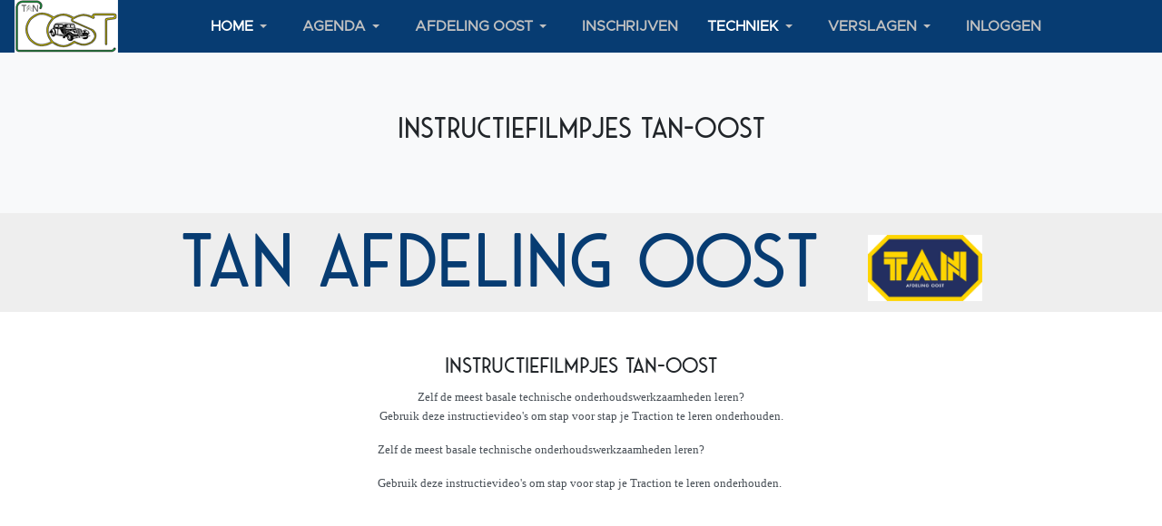

--- FILE ---
content_type: text/html; charset=utf-8
request_url: https://www.tanoost.nl/index.php/techniek-mainmenu-35/instructiefilmpjes
body_size: 7579
content:

<!DOCTYPE html>
<html xmlns="http://www.w3.org/1999/xhtml" class="j5" xml:lang="nl-nl" lang="nl-nl" dir="ltr">

<head>
  
  <meta charset="utf-8">
	<meta name="author" content="Super User">
	<meta name="description" content="Instructiefilmpjes TAN-Oost Techniek">
	<meta name="generator" content="Joomla! - Open Source Content Management">
	<title>Instructiefilmpjes TAN-Oost</title>
	<link href="/favicon.ico" rel="icon" type="image/vnd.microsoft.icon">
<link href="/plugins/system/t4/themes/base/vendors/font-awesome5/css/all.min.css?7bc9b5" rel="stylesheet">
	<link href="/plugins/system/t4/themes/base/vendors/font-awesome/css/font-awesome.min.css?7bc9b5" rel="stylesheet">
	<link href="/templates/ja_purity_iv/js/owl-carousel/owl.carousel.min.css?7bc9b5" rel="stylesheet">
	<link href="/templates/ja_purity_iv/js/aos/style.css?7bc9b5" rel="stylesheet">
	<link href="/media/vendor/joomla-custom-elements/css/joomla-alert.min.css?0.4.1" rel="stylesheet">
	<link href="/plugins/content/jw_allvideos/jw_allvideos/tmpl/Responsive/css/template.css?v=7.0" rel="stylesheet">
	<link href="/plugins/system/t4/themes/base/vendors/js-offcanvas/_css/js-offcanvas.css" rel="stylesheet">
	<link href="https://fonts.googleapis.com/css?family=Karla%3A400%2C500%2C600%2C700%7CPublic+Sans%3A300%2C400%2C500%2C600%2C700%2C800" rel="stylesheet">
	<link href="/templates/ja_purity_iv/css/template.css?b5e825d2fb06d711d7774015b556b5dc" rel="stylesheet">
	<link href="/media/t4/css/13.css?f7dbd91a805fca022b2515eceb1022c0" rel="stylesheet">
	<link href="/templates/ja_purity_iv/local/css/custom.css?3b5f736e8b870775155c3e80e80d7612" rel="stylesheet">
<script src="/media/vendor/jquery/js/jquery.min.js?3.7.1"></script>
	<script src="/templates/ja_purity_iv/js/imagesloaded.pkgd.min.js?7bc9b5"></script>
	<script src="/media/legacy/js/jquery-noconflict.min.js?504da4"></script>
	<script src="/media/vendor/jquery-migrate/js/jquery-migrate.min.js?3.5.2"></script>
	<script src="/templates/ja_purity_iv/js/owl-carousel/owl.carousel.min.js?7bc9b5"></script>
	<script src="/templates/ja_purity_iv/js/aos/script.js?7bc9b5"></script>
	<script src="/templates/ja_purity_iv/js/jquery.cookie.js?7bc9b5"></script>
	<script src="/templates/ja_purity_iv/js/isotope.pkgd.min.js?7bc9b5"></script>
	<script type="application/json" class="joomla-script-options new">{"joomla.jtext":{"ERROR":"Fout","MESSAGE":"Bericht","NOTICE":"Attentie","WARNING":"Waarschuwing","JCLOSE":"Sluiten","JOK":"Ok","JOPEN":"Open"},"system.paths":{"root":"","rootFull":"https:\/\/www.tanoost.nl\/","base":"","baseFull":"https:\/\/www.tanoost.nl\/"},"csrf.token":"c83be5ae8d37d51aa2bdd336e9bd4032"}</script>
	<script src="/media/system/js/core.min.js?a3d8f8"></script>
	<script src="/media/system/js/messages.min.js?9a4811" type="module"></script>
	<script src="/media/vendor/bootstrap/js/dropdown.min.js?5.3.8" type="module"></script>
	<script src="/media/vendor/bootstrap/js/collapse.min.js?5.3.8" type="module"></script>
	<script src="/plugins/content/jw_allvideos/jw_allvideos/includes/js/behaviour.js?v=7.0"></script>
	<script src="/plugins/system/t4/themes/base/vendors/js-offcanvas/_js/js-offcanvas.pkgd.js"></script>
	<script src="/plugins/system/t4/themes/base/vendors/bodyscrolllock/bodyScrollLock.min.js"></script>
	<script src="/plugins/system/t4/themes/base/js/offcanvas.js"></script>
	<script src="/templates/ja_purity_iv/js/template.js"></script>
	<script src="/plugins/system/t4/themes/base/js/base.js?7bc9b5"></script>
	<script src="/plugins/system/t4/themes/base/js/megamenu.js"></script>
	<script type="application/ld+json">{"@context":"https://schema.org","@graph":[{"@type":"Organization","@id":"https://www.tanoost.nl/#/schema/Organization/base","name":"TAN Oost","url":"https://www.tanoost.nl/"},{"@type":"WebSite","@id":"https://www.tanoost.nl/#/schema/WebSite/base","url":"https://www.tanoost.nl/","name":"TAN Oost","publisher":{"@id":"https://www.tanoost.nl/#/schema/Organization/base"}},{"@type":"WebPage","@id":"https://www.tanoost.nl/#/schema/WebPage/base","url":"https://www.tanoost.nl/index.php/techniek-mainmenu-35/instructiefilmpjes","name":"Instructiefilmpjes TAN-Oost","description":"Instructiefilmpjes TAN-Oost Techniek","isPartOf":{"@id":"https://www.tanoost.nl/#/schema/WebSite/base"},"about":{"@id":"https://www.tanoost.nl/#/schema/Organization/base"},"inLanguage":"nl-NL"},{"@type":"Article","@id":"https://www.tanoost.nl/#/schema/com_content/article/149","name":"Instructiefilmpjes TAN-Oost","headline":"Instructiefilmpjes TAN-Oost","inLanguage":"nl-NL","thumbnailUrl":"images/yt_1200-vfl4C3T0K.png","isPartOf":{"@id":"https://www.tanoost.nl/#/schema/WebPage/base"}}]}</script>


  <!--[if lt IE 9]>
    <script src="/media/jui/js/html5.js"></script>
  <![endif]-->
  <meta name="viewport"  content="width=device-width, initial-scale=1, maximum-scale=1, user-scalable=yes"/>
  <style  type="text/css">
    @-webkit-viewport   { width: device-width; }
    @-moz-viewport      { width: device-width; }
    @-ms-viewport       { width: device-width; }
    @-o-viewport        { width: device-width; }
    @viewport           { width: device-width; }
  </style>
  <meta name="HandheldFriendly" content="true"/>
  <meta name="apple-mobile-web-app-capable" content="YES"/>
  <!-- //META FOR IOS & HANDHELD -->
  
</head>

<body class="site-default navigation-default theme-default layout-default nav-breakpoint-lg com_content view-article item-274 loaded-bs5 light-active" data-jver="5" jadark-cookie-id="jadark-1c3688101d61d7347d493199ce560324">
  
  <div class="t4-offcanvas" data-offcanvas-options='{"modifiers":"left,push"}' id="off-canvas-left-push" role="complementary" style="display:none;">
	<div class="t4-off-canvas-header">
	 		  <a href="https://www.tanoost.nl/" title="TAN Oost">
	  	    	  	
	    	      <span class="d-light ">
	        <img class="logo-img" src="/images/stories/TANOost.png" alt="TAN Oost" />
	      </span>

	      	      <span class="d-dark ">
	        <img class="logo-img" src="/images/stories/TANOost.png#joomlaImage://local-images/stories/TANOost.png?width=114&height=60" alt="TAN Oost" />
	      </span>
	      	    
	  	  </a>
	  		<button type="button" class="close js-offcanvas-close" data-bs-dismiss="modal" aria-hidden="true">×</button>
	</div>

	<div class="t4-off-canvas-body menu-item-drill" data-effect="drill">
		<div class="t4-module module " id="Mod109"><div class="module-inner"><h3 class="module-title "><span>Main menu</span></h3><div class="module-ct"><nav class="navbar">
<ul  class="nav navbar-nav ">
<li class="nav-item item-101 default deeper dropdown parent" data-level=1><a href="/index.php" itemprop="url" class="nav-link dropdown-toggle" role="button" aria-haspopup="true" aria-expanded="false" data-bs-toggle="dropdown"><span itemprop="name"><span class="menu-item-title">Home</span></span></a><ul class="dropdown-menu" data-bs-popper="static"><li class="nav-item item-160"><a href="http://www.traction-avant.nl/" itemprop="url" class=" dropdown-item" target="_blank" rel="noopener noreferrer"><span itemprop="name"><span class="menu-item-title">TAN</span></span></a></li><li class="nav-item item-325"><a href="/index.php/home/welkom-bij-oost" itemprop="url" class="dropdown-item"><span itemprop="name"><span class="menu-item-title">Welkom bij Oost</span></span></a></li></ul></li><li class="nav-item item-126 deeper dropdown parent" data-level=1><a href="/index.php/agenda-mainmenu-45/list.events/-" itemprop="url" class="nav-link dropdown-toggle" role="button" aria-haspopup="true" aria-expanded="false" data-bs-toggle="dropdown"><span itemprop="name"><span class="menu-item-title">Agenda</span></span></a><ul class="dropdown-menu" data-bs-popper="static"><li class="nav-item item-338"><a href="/index.php/agenda-mainmenu-45/agenda-tan-oost/list.events/-" itemprop="url" class="dropdown-item"><span itemprop="name"><span class="menu-item-title">Agenda TAN Oost</span></span></a></li><li class="nav-item item-162"><a href="http://traction-avant.nl/index.php/agenda/year.listevents/" itemprop="url" class=" dropdown-item" target="_blank" rel="noopener noreferrer"><span itemprop="name"><span class="menu-item-title">Landelijk</span></span></a></li></ul></li><li class="nav-item item-115 deeper dropdown parent" data-level=1><a href="/index.php/afdeling-oost" itemprop="url" class="nav-link dropdown-toggle" role="button" aria-haspopup="true" aria-expanded="false" data-bs-toggle="dropdown"><span itemprop="name"><span class="menu-item-title">Afdeling Oost</span></span></a><ul class="dropdown-menu" data-bs-popper="static"><li class="nav-item item-319"><a href="/index.php/afdeling-oost/bestuur" itemprop="url" class="dropdown-item"><span itemprop="name"><span class="menu-item-title">Bestuur</span></span></a></li><li class="nav-item item-318"><a href="http://www.traction-avant.nl/index.php?option=com_content&amp;view=article&amp;id=32&amp;Itemid=44" itemprop="url" class=" dropdown-item" target="_blank" rel="noopener noreferrer"><span itemprop="name"><span class="menu-item-title">Lid worden</span></span></a></li></ul></li><li class="nav-item item-994"><a href="/index.php/inschrijven" itemprop="url" class="nav-link"><span itemprop="name"><span class="menu-item-title">Inschrijven</span></span></a></li><li class="nav-item item-116 active deeper dropdown parent" data-level=1><a href="/index.php/techniek-mainmenu-35" itemprop="url" class="nav-link dropdown-toggle" role="button" aria-haspopup="true" aria-expanded="false" data-bs-toggle="dropdown"><span itemprop="name"><span class="menu-item-title">Techniek</span></span></a><ul class="dropdown-menu" data-bs-popper="static"><li class="nav-item item-327"><a href="/index.php/techniek-mainmenu-35/technische-commissie" itemprop="url" class="dropdown-item"><span itemprop="name"><span class="menu-item-title">Technische commissie</span></span></a></li><li class="nav-item item-117"><a href="/index.php/techniek-mainmenu-35/onderdelen-mainmenu-36" itemprop="url" class="dropdown-item"><span itemprop="name"><span class="menu-item-title">Magazijn / Gereedschap</span></span></a></li><li class="nav-item item-274 current active"><a href="/index.php/techniek-mainmenu-35/instructiefilmpjes" itemprop="url" title="Instructiefilmpjes " class="dropdown-item" aria-current="page"><span itemprop="name"><span class="menu-item-title">Instructiefilmpjes</span></span></a></li><li class="nav-item item-134"><a href="/index.php/techniek-mainmenu-35/derde-remlicht" itemprop="url" class="dropdown-item"><span itemprop="name"><span class="menu-item-title">Derde remlicht</span></span></a></li></ul></li><li class="nav-item item-132 deeper dropdown parent" data-level=1><a href="/index.php/verslagen" itemprop="url" class="nav-link dropdown-toggle" role="button" aria-haspopup="true" aria-expanded="false" data-bs-toggle="dropdown"><span itemprop="name"><span class="menu-item-title">Verslagen</span></span></a><ul class="dropdown-menu" data-bs-popper="static"><li class="nav-item item-321"><a href="/index.php/verslagen/ritten" itemprop="url" class="dropdown-item"><span itemprop="name"><span class="menu-item-title">Ritten</span></span></a></li><li class="nav-item item-324"><a href="/index.php/verslagen/bijeenkomsten" itemprop="url" class="dropdown-item"><span itemprop="name"><span class="menu-item-title">Bijeenkomsten</span></span></a></li><li class="nav-item item-322"><a href="/index.php/verslagen/sleutelen" itemprop="url" class="dropdown-item"><span itemprop="name"><span class="menu-item-title">Sleutelen</span></span></a></li><li class="nav-item item-323"><a href="/index.php/verslagen/evenementen" itemprop="url" class="dropdown-item"><span itemprop="name"><span class="menu-item-title">Evenementen</span></span></a></li><li class="nav-item item-326"><a href="/index.php/verslagen/nieuwe-leden" itemprop="url" class="dropdown-item"><span itemprop="name"><span class="menu-item-title">Nieuwe Leden</span></span></a></li><li class="nav-item item-328 deeper dropdown dropright dropend parent" data-level=2><a href="/index.php/verslagen/geschiedenis" itemprop="url" class="dropdown-item dropdown-toggle" role="button" aria-haspopup="true" aria-expanded="false" data-bs-toggle="dropdown"><span itemprop="name"><span class="menu-item-title">Geschiedenis</span></span></a><ul class="dropdown-menu" data-bs-popper="static"><li class="nav-item item-195"><a href="/index.php/verslagen/geschiedenis/foto-s-2016" itemprop="url" class="dropdown-item"><span itemprop="name"><span class="menu-item-title">Foto's 2016</span></span></a></li><li class="nav-item item-183"><a href="/index.php/verslagen/geschiedenis/foto-s-2015" itemprop="url" class="dropdown-item"><span itemprop="name"><span class="menu-item-title">Foto's 2015</span></span></a></li><li class="nav-item item-170"><a href="/index.php/verslagen/geschiedenis/foto-s-2014" itemprop="url" class="dropdown-item"><span itemprop="name"><span class="menu-item-title">Foto's 2014</span></span></a></li><li class="nav-item item-163"><a href="/index.php/verslagen/geschiedenis/foto-s-2013" itemprop="url" class="dropdown-item"><span itemprop="name"><span class="menu-item-title">Foto's 2013</span></span></a></li><li class="nav-item item-152"><a href="/index.php/verslagen/geschiedenis/foto-s-2012" itemprop="url" class="dropdown-item"><span itemprop="name"><span class="menu-item-title">Foto's 2012</span></span></a></li><li class="nav-item item-153"><a href="/index.php/verslagen/geschiedenis/foto-s-2011" itemprop="url" class="dropdown-item"><span itemprop="name"><span class="menu-item-title">Foto's 2011</span></span></a></li><li class="nav-item item-154"><a href="/index.php/verslagen/geschiedenis/foto-s-2010" itemprop="url" class="dropdown-item"><span itemprop="name"><span class="menu-item-title">Foto's 2010</span></span></a></li><li class="nav-item item-155"><a href="/index.php/verslagen/geschiedenis/foto-s-2009" itemprop="url" class="dropdown-item"><span itemprop="name"><span class="menu-item-title">Foto's 2009</span></span></a></li><li class="nav-item item-156"><a href="/index.php/verslagen/geschiedenis/foto-s-2008" itemprop="url" class="dropdown-item"><span itemprop="name"><span class="menu-item-title">Foto's 2008</span></span></a></li><li class="nav-item item-157"><a href="/index.php/verslagen/geschiedenis/foto-s-2007" itemprop="url" class="dropdown-item"><span itemprop="name"><span class="menu-item-title">Foto's 2007</span></span></a></li><li class="nav-item item-158"><a href="/index.php/verslagen/geschiedenis/foto-s-2006" itemprop="url" class="dropdown-item"><span itemprop="name"><span class="menu-item-title">Foto's 2006</span></span></a></li></ul></li></ul></li><li class="nav-item item-995"><a href="/index.php/inloggen" itemprop="url" class="nav-link"><span itemprop="name"><span class="menu-item-title">Inloggen</span></span></a></li></ul></nav></div></div></div>
	</div>

	</div>
  <main>
    <div class="t4-wrapper">
      <div class="t4-content">
        <div class="t4-content-inner">
          
<div id="t4-topbar" class="t4-section  t4-topbar">
<div class="t4-section-inner container"><!-- TOPBAR BLOCK -->
<div class="topbar-wrap d-flex align-items-center justify-content-between collapse-static">
  <div class="topbar-l d-none d-lg-block">
    
  </div>

  <div class="topbar-l d-flex align-items-center gap-3">
    
    
	<div class="ja-dark-mode">
		<div class="mode-light">
			<svg width="14" height="14" viewBox="0 0 16 16" fill="none" xmlns="http://www.w3.org/2000/svg" class="svg-light">
				<path d="M4.22902 3.286L3.28635 2.34334C3.02635 2.083 2.60369 2.083 2.34369 2.34334C2.08335 2.60367 2.08335 3.02567 2.34369 3.286L3.28635 4.22866C3.41635 4.359 3.58702 4.424 3.75768 4.424C3.92835 4.424 4.09902 4.359 4.22902 4.22866C4.48935 3.96833 4.48935 3.54633 4.22902 3.286Z"/>
				<path d="M2 7.33333H0.666667C0.298667 7.33333 0 7.63199 0 7.99999C0 8.368 0.298667 8.66666 0.666667 8.66666H2C2.368 8.66666 2.66667 8.368 2.66667 7.99999C2.66667 7.63199 2.368 7.33333 2 7.33333Z"/>
				<path d="M4.22902 11.7713C3.96902 11.511 3.54635 11.511 3.28635 11.7713L2.34369 12.714C2.08335 12.9743 2.08335 13.3963 2.34369 13.6567C2.47369 13.787 2.64435 13.852 2.81502 13.852C2.98569 13.852 3.15635 13.787 3.28635 13.6567L4.22902 12.714C4.48935 12.4537 4.48935 12.0317 4.22902 11.7713Z"/>
				<path d="M8.00065 13.3333C7.63265 13.3333 7.33398 13.632 7.33398 14V15.3333C7.33398 15.7013 7.63265 16 8.00065 16C8.36865 16 8.66732 15.7013 8.66732 15.3333V14C8.66732 13.632 8.36865 13.3333 8.00065 13.3333Z"/>
				<path d="M13.6567 12.714L12.7141 11.7713C12.4541 11.511 12.0314 11.511 11.7714 11.7713C11.5111 12.0317 11.5111 12.4537 11.7714 12.714L12.7141 13.6567C12.8441 13.787 13.0148 13.852 13.1854 13.852C13.3561 13.852 13.5267 13.787 13.6567 13.6567C13.9171 13.3963 13.9171 12.9743 13.6567 12.714Z"/>
				<path d="M15.334 7.33333H14.0007C13.6327 7.33333 13.334 7.63199 13.334 7.99999C13.334 8.368 13.6327 8.66666 14.0007 8.66666H15.334C15.702 8.66666 16.0007 8.368 16.0007 7.99999C16.0007 7.63199 15.702 7.33333 15.334 7.33333Z"/>
				<path d="M13.6567 2.34334C13.3967 2.083 12.9741 2.083 12.7141 2.34334L11.7714 3.286C11.5111 3.54633 11.5111 3.96833 11.7714 4.22866C11.9014 4.359 12.0721 4.424 12.2428 4.424C12.4134 4.424 12.5841 4.359 12.7141 4.22866L13.6567 3.286C13.9171 3.02567 13.9171 2.60367 13.6567 2.34334Z"/>
				<path d="M8.00065 0C7.63265 0 7.33398 0.298667 7.33398 0.666667V2C7.33398 2.368 7.63265 2.66667 8.00065 2.66667C8.36865 2.66667 8.66732 2.368 8.66732 2V0.666667C8.66732 0.298667 8.36865 0 8.00065 0Z"/>
				<path d="M7.99935 3.66667C5.61002 3.66667 3.66602 5.61067 3.66602 8C3.66602 10.3893 5.61002 12.3333 7.99935 12.3333C10.3887 12.3333 12.3327 10.3893 12.3327 8C12.3327 5.61067 10.3887 3.66667 7.99935 3.66667ZM7.99935 11C6.34535 11 4.99935 9.654 4.99935 8C4.99935 6.346 6.34535 5.00001 7.99935 5.00001C9.65335 5.00001 10.9993 6.346 10.9993 8C10.9993 9.654 9.65335 11 7.99935 11Z"/>
			</svg>
		</div>

		<div class="dark-mode-status">
			<span></span>
		</div>

		<div class="mode-dark">
			<svg width="14" height="14" viewBox="0 0 16 16" fill="none" xmlns="http://www.w3.org/2000/svg" class="svg-dark">
			<path d="M14.6691 8.93962C14.5259 8.90384 14.3828 8.93962 14.2576 9.02908C13.7924 9.42269 13.2556 9.74474 12.6652 9.95944C12.1106 10.1741 11.5023 10.2815 10.8582 10.2815C9.40898 10.2815 8.08502 9.69106 7.13677 8.74282C6.18852 7.79457 5.5981 6.4706 5.5981 5.0214C5.5981 4.41309 5.70545 3.82267 5.88437 3.28593C6.08117 2.7134 6.36744 2.19455 6.74316 1.74726C6.90418 1.55046 6.8684 1.26419 6.67159 1.10317C6.54635 1.01371 6.40322 0.977929 6.26009 1.01371C4.73931 1.42522 3.41535 2.33768 2.4671 3.5543C1.55464 4.75302 1 6.23802 1 7.86614C1 9.81631 1.78722 11.5876 3.07541 12.8757C4.36359 14.1639 6.13485 14.9511 8.08502 14.9511C9.73103 14.9511 11.2518 14.3786 12.4684 13.4304C13.7029 12.4642 14.5975 11.0866 14.9732 9.51215C15.0627 9.24378 14.9196 8.9933 14.6691 8.93962ZM11.9317 12.6789C10.894 13.5019 9.57001 14.0029 8.1208 14.0029C6.42111 14.0029 4.88245 13.3051 3.77318 12.1959C2.66391 11.0866 1.96614 9.54793 1.96614 7.84825C1.96614 6.43482 2.43132 5.14664 3.23643 4.10893C3.79107 3.39327 4.48883 2.80286 5.29395 2.39135C5.20449 2.58816 5.11504 2.78497 5.04347 2.99966C4.81088 3.64375 4.70353 4.32363 4.70353 5.03929C4.70353 6.73898 5.4013 8.29553 6.51057 9.4048C7.61984 10.5141 9.1764 11.2118 10.8761 11.2118C11.6275 11.2118 12.3432 11.0866 13.0052 10.8361C13.2378 10.7467 13.4703 10.6572 13.685 10.5499C13.2556 11.3729 12.6652 12.1064 11.9317 12.6789Z"/>
			</svg>
		</div>
	</div>

  </div>

</div>
<!-- // TOPBAR BLOCK --></div>
</div>

<div id="t4-header" class="t4-section  t4-header"><!-- HEADER BLOCK -->
<header class="header-block header-block-2">
  <div class="container-xxl">
    <div class="header-wrap d-flex align-items-center justify-content-between collapse-static">
      <div class="navbar-brand logo-image">
    <a href="https://www.tanoost.nl/" title="TAN Oost">
        	
          <span class="d-light ">
        <img class="logo-img" width="114" height="60" src="/images/stories/TANOost.png" alt="TAN Oost" />
      </span>

            <span class="d-dark ">
        <img class="logo-img" width="114" height="60" src="/images/stories/TANOost.png#joomlaImage://local-images/stories/TANOost.png?width=114&height=60" alt="TAN Oost" />
      </span>
          
    </a>
  </div>


      <div class="t4-navbar mx-auto collapse-static">
        
<nav class="navbar navbar-expand-lg">
<button class="navbar-toggler" type="button" data-bs-toggle="collapse" data-bs-target="#t4-megamenu-mainmenu" aria-controls="t4-megamenu-mainmenu" aria-expanded="false" aria-label="Toggle navigation" style="display: none;">
    <i class="fa fa-bars toggle-bars"></i>
</button>
	<div id="t4-megamenu-mainmenu" class="t4-megamenu collapse navbar-collapse slide animate" data-duration="400">

<ul class="nav navbar-nav level0"  itemscope="itemscope" itemtype="http://www.schema.org/SiteNavigationElement">
<li class="nav-item default dropdown parent" data-id="101" data-level="1"><a href="/index.php" itemprop="url" class="nav-link dropdown-toggle" role="button" aria-haspopup="true" aria-expanded="false" data-bs-toggle=""><span itemprop="name"><span class="menu-item-title">Home</span></span><i class="item-caret"></i></a><div class="dropdown-menu level1" data-bs-popper="static"><div class="dropdown-menu-inner"><ul><li class="nav-item" data-id="160" data-level="2"><a href="http://www.traction-avant.nl/" itemprop="url" class=" dropdown-item" target="_blank" rel="noopener noreferrer"><span itemprop="name"><span class="menu-item-title">TAN</span></span></a></li><li class="nav-item" data-id="325" data-level="2"><a href="/index.php/home/welkom-bij-oost" itemprop="url" class="dropdown-item"><span itemprop="name"><span class="menu-item-title">Welkom bij Oost</span></span></a></li></ul></div></div></li><li class="nav-item dropdown parent" data-id="126" data-level="1"><a href="/index.php/agenda-mainmenu-45/list.events/-" itemprop="url" class="nav-link dropdown-toggle" role="button" aria-haspopup="true" aria-expanded="false" data-bs-toggle=""><span itemprop="name"><span class="menu-item-title">Agenda</span></span><i class="item-caret"></i></a><div class="dropdown-menu level1" data-bs-popper="static"><div class="dropdown-menu-inner"><ul><li class="nav-item" data-id="338" data-level="2"><a href="/index.php/agenda-mainmenu-45/agenda-tan-oost/list.events/-" itemprop="url" class="dropdown-item"><span itemprop="name"><span class="menu-item-title">Agenda TAN Oost</span></span></a></li><li class="nav-item" data-id="162" data-level="2"><a href="http://traction-avant.nl/index.php/agenda/year.listevents/" itemprop="url" class=" dropdown-item" target="_blank" rel="noopener noreferrer"><span itemprop="name"><span class="menu-item-title">Landelijk</span></span></a></li></ul></div></div></li><li class="nav-item dropdown parent" data-id="115" data-level="1"><a href="/index.php/afdeling-oost" itemprop="url" class="nav-link dropdown-toggle" role="button" aria-haspopup="true" aria-expanded="false" data-bs-toggle=""><span itemprop="name"><span class="menu-item-title">Afdeling Oost</span></span><i class="item-caret"></i></a><div class="dropdown-menu level1" data-bs-popper="static"><div class="dropdown-menu-inner"><ul><li class="nav-item" data-id="319" data-level="2"><a href="/index.php/afdeling-oost/bestuur" itemprop="url" class="dropdown-item"><span itemprop="name"><span class="menu-item-title">Bestuur</span></span></a></li><li class="nav-item" data-id="318" data-level="2"><a href="http://www.traction-avant.nl/index.php?option=com_content&amp;view=article&amp;id=32&amp;Itemid=44" itemprop="url" class=" dropdown-item" target="_blank" rel="noopener noreferrer"><span itemprop="name"><span class="menu-item-title">Lid worden</span></span></a></li></ul></div></div></li><li class="nav-item" data-id="994" data-level="1"><a href="/index.php/inschrijven" itemprop="url" class="nav-link"><span itemprop="name"><span class="menu-item-title">Inschrijven</span></span></a></li><li class="nav-item active dropdown parent" data-id="116" data-level="1"><a href="/index.php/techniek-mainmenu-35" itemprop="url" class="nav-link dropdown-toggle" role="button" aria-haspopup="true" aria-expanded="false" data-bs-toggle=""><span itemprop="name"><span class="menu-item-title">Techniek</span></span><i class="item-caret"></i></a><div class="dropdown-menu level1" data-bs-popper="static"><div class="dropdown-menu-inner"><ul><li class="nav-item" data-id="327" data-level="2"><a href="/index.php/techniek-mainmenu-35/technische-commissie" itemprop="url" class="dropdown-item"><span itemprop="name"><span class="menu-item-title">Technische commissie</span></span></a></li><li class="nav-item" data-id="117" data-level="2"><a href="/index.php/techniek-mainmenu-35/onderdelen-mainmenu-36" itemprop="url" class="dropdown-item"><span itemprop="name"><span class="menu-item-title">Magazijn / Gereedschap</span></span></a></li><li class="nav-item current active" data-id="274" data-level="2"><a href="/index.php/techniek-mainmenu-35/instructiefilmpjes" itemprop="url" title="Instructiefilmpjes " class="dropdown-item" aria-current="page"><span itemprop="name"><span class="menu-item-title">Instructiefilmpjes</span></span></a></li><li class="nav-item" data-id="134" data-level="2"><a href="/index.php/techniek-mainmenu-35/derde-remlicht" itemprop="url" class="dropdown-item"><span itemprop="name"><span class="menu-item-title">Derde remlicht</span></span></a></li></ul></div></div></li><li class="nav-item dropdown parent" data-id="132" data-level="1"><a href="/index.php/verslagen" itemprop="url" class="nav-link dropdown-toggle" role="button" aria-haspopup="true" aria-expanded="false" data-bs-toggle=""><span itemprop="name"><span class="menu-item-title">Verslagen</span></span><i class="item-caret"></i></a><div class="dropdown-menu level1" data-bs-popper="static"><div class="dropdown-menu-inner"><ul><li class="nav-item" data-id="321" data-level="2"><a href="/index.php/verslagen/ritten" itemprop="url" class="dropdown-item"><span itemprop="name"><span class="menu-item-title">Ritten</span></span></a></li><li class="nav-item" data-id="324" data-level="2"><a href="/index.php/verslagen/bijeenkomsten" itemprop="url" class="dropdown-item"><span itemprop="name"><span class="menu-item-title">Bijeenkomsten</span></span></a></li><li class="nav-item" data-id="322" data-level="2"><a href="/index.php/verslagen/sleutelen" itemprop="url" class="dropdown-item"><span itemprop="name"><span class="menu-item-title">Sleutelen</span></span></a></li><li class="nav-item" data-id="323" data-level="2"><a href="/index.php/verslagen/evenementen" itemprop="url" class="dropdown-item"><span itemprop="name"><span class="menu-item-title">Evenementen</span></span></a></li><li class="nav-item" data-id="326" data-level="2"><a href="/index.php/verslagen/nieuwe-leden" itemprop="url" class="dropdown-item"><span itemprop="name"><span class="menu-item-title">Nieuwe Leden</span></span></a></li><li class="nav-item dropdown dropright dropend parent" data-id="328" data-level="2"><a href="/index.php/verslagen/geschiedenis" itemprop="url" class="dropdown-item dropdown-toggle" role="button" aria-haspopup="true" aria-expanded="false" data-bs-toggle=""><span itemprop="name"><span class="menu-item-title">Geschiedenis</span></span><i class="item-caret"></i></a><div class="dropdown-menu level2" data-bs-popper="static"><div class="dropdown-menu-inner"><ul><li class="nav-item" data-id="195" data-level="3"><a href="/index.php/verslagen/geschiedenis/foto-s-2016" itemprop="url" class="dropdown-item"><span itemprop="name"><span class="menu-item-title">Foto's 2016</span></span></a></li><li class="nav-item" data-id="183" data-level="3"><a href="/index.php/verslagen/geschiedenis/foto-s-2015" itemprop="url" class="dropdown-item"><span itemprop="name"><span class="menu-item-title">Foto's 2015</span></span></a></li><li class="nav-item" data-id="170" data-level="3"><a href="/index.php/verslagen/geschiedenis/foto-s-2014" itemprop="url" class="dropdown-item"><span itemprop="name"><span class="menu-item-title">Foto's 2014</span></span></a></li><li class="nav-item" data-id="163" data-level="3"><a href="/index.php/verslagen/geschiedenis/foto-s-2013" itemprop="url" class="dropdown-item"><span itemprop="name"><span class="menu-item-title">Foto's 2013</span></span></a></li><li class="nav-item" data-id="152" data-level="3"><a href="/index.php/verslagen/geschiedenis/foto-s-2012" itemprop="url" class="dropdown-item"><span itemprop="name"><span class="menu-item-title">Foto's 2012</span></span></a></li><li class="nav-item" data-id="153" data-level="3"><a href="/index.php/verslagen/geschiedenis/foto-s-2011" itemprop="url" class="dropdown-item"><span itemprop="name"><span class="menu-item-title">Foto's 2011</span></span></a></li><li class="nav-item" data-id="154" data-level="3"><a href="/index.php/verslagen/geschiedenis/foto-s-2010" itemprop="url" class="dropdown-item"><span itemprop="name"><span class="menu-item-title">Foto's 2010</span></span></a></li><li class="nav-item" data-id="155" data-level="3"><a href="/index.php/verslagen/geschiedenis/foto-s-2009" itemprop="url" class="dropdown-item"><span itemprop="name"><span class="menu-item-title">Foto's 2009</span></span></a></li><li class="nav-item" data-id="156" data-level="3"><a href="/index.php/verslagen/geschiedenis/foto-s-2008" itemprop="url" class="dropdown-item"><span itemprop="name"><span class="menu-item-title">Foto's 2008</span></span></a></li><li class="nav-item" data-id="157" data-level="3"><a href="/index.php/verslagen/geschiedenis/foto-s-2007" itemprop="url" class="dropdown-item"><span itemprop="name"><span class="menu-item-title">Foto's 2007</span></span></a></li><li class="nav-item" data-id="158" data-level="3"><a href="/index.php/verslagen/geschiedenis/foto-s-2006" itemprop="url" class="dropdown-item"><span itemprop="name"><span class="menu-item-title">Foto's 2006</span></span></a></li></ul></div></div></li></ul></div></div></li><li class="nav-item" data-id="995" data-level="1"><a href="/index.php/inloggen" itemprop="url" class="nav-link"><span itemprop="name"><span class="menu-item-title">Inloggen</span></span></a></li></ul></div>
</nav>

      </div>

      <div class="t4-header-r d-flex align-items-center">
        
        <nav class="navbar-expand-lg">
    <button class="navbar-toggler" type="button" data-bs-toggle="collapse" data-bs-target="#t4-megamenu-mainmenu" aria-controls="t4-megamenu-mainmenu" aria-expanded="false" aria-label="Toggle navigation">
        <i class="fa fa-bars toggle-bars"></i>
    </button>
</nav>
        <span id="triggerButton" class="btn js-offcanvas-trigger t4-offcanvas-toggle d-lg-none" data-offcanvas-trigger="off-canvas-left-push"><i class="fa fa-bars toggle-bars"></i></span>
      </div>
    </div>
  </div>
</header>
<!-- // HEADER BLOCK --></div>

<div id="t4-masthead" class="t4-section  t4-masthead"><div class="t4-col text-center"><div class="t4-masthead-inner" >
	<div class="t4-masthead-detail">
		<h2 class="t4-masthead-title">Instructiefilmpjes TAN-Oost</h2>
	      	</div>
</div>
</div></div>


<div id="t4-section-1" class="t4-section">

<div class="custom"  >
	<center class="hoofd">
<h1>TAN Afdeling Oost&nbsp;&nbsp;<img src="/images/stories/AFDELING-OOST.jpg" alt="AFDELING OOST" width="126" height="73" /></h1>
</center></div>
</div>

<div id="t4-main-body" class="t4-section  t4-main-body">
<div class="t4-section-inner container"><div class="t4-row row">
<div class="t4-col col-md">
<div id="system-message-container" aria-live="polite"></div>
<div class="com-content-article item-page layout-default " itemscope itemtype="https://schema.org/Article">
  <meta itemprop="inLanguage" content="nl-NL">

  <div class="container">
              
    <div class="top-article-info">
      
      
            
      
      <div class="article-aside">
              </div>

      
              <div class="desc-article">
          <h3>Instructiefilmpjes TAN-Oost</h3>
<p><span style="font-family: verdana, geneva; font-size: 10pt;">Zelf de meest basale technische onderhoudswerkzaamheden leren?</span><br /><span style="font-family: verdana, geneva; font-size: 10pt;">Gebruik deze instructievideo's om stap voor stap je Traction te leren onderhouden.</span></p>
        </div>
      

      <div class="bottom-meta d-flex">
        
        <!-- Show voting form -->
                <!-- End showing -->

      </div>
    </div>
  </div>

  <div class="container">
    <div class="full-image">
          </div>
  </div>

  <div class="container">
    <div class="bottom-article-info">
      <div class="article-inner">
        <div class="row">
          <div class="col-12 col-md-3 order-2 order-md-1 mt-5 mt-md-0">
            <div class="siderbar-article">
              
                          </div>
          </div>

          <div class="col-12 col-md-9 order-1 order-md-2">
            
            
              
              
              <div itemprop="articleBody" class="article-body">
                
<p><span style="font-family: verdana, geneva; font-size: 10pt;">Zelf de meest basale technische onderhoudswerkzaamheden leren?</span></p>
<p><span style="font-family: verdana, geneva; font-size: 10pt;">Gebruik deze instructievideo's om stap voor stap je Traction te leren onderhouden.</span></p>
<p><span style="font-family: verdana, geneva; font-size: 10pt;">

<!-- JoomlaWorks "AllVideos" Plugin (v7.0) starts here -->

<div class="avPlayerWrapper avVideo">
    <div class="avPlayerContainer">
        <div id="AVPlayerID_0_f33bcbc719acc6068d27da2cd7f1df3e" class="avPlayerBlock">
            <iframe src="https://www.youtube.com/embed/UZ1pRQFKOM8?rel=0&amp;fs=1&amp;wmode=transparent" width="400" height="300" allow="autoplay; fullscreen; encrypted-media" allowfullscreen="true" frameborder="0" scrolling="no" title="JoomlaWorks AllVideos Player"></iframe>        </div>
            </div>
</div>

<!-- JoomlaWorks "AllVideos" Plugin (v7.0) ends here -->

</span></p>
<p><span style="font-family: verdana, geneva; font-size: 10pt;">

<!-- JoomlaWorks "AllVideos" Plugin (v7.0) starts here -->

<div class="avPlayerWrapper avVideo">
    <div class="avPlayerContainer">
        <div id="AVPlayerID_1_9161b44cc3b7c2c63f6c1bfcf29a9163" class="avPlayerBlock">
            <iframe src="https://www.youtube.com/embed/UuuuZyOUHRE?rel=0&amp;fs=1&amp;wmode=transparent" width="400" height="300" allow="autoplay; fullscreen; encrypted-media" allowfullscreen="true" frameborder="0" scrolling="no" title="JoomlaWorks AllVideos Player"></iframe>        </div>
            </div>
</div>

<!-- JoomlaWorks "AllVideos" Plugin (v7.0) ends here -->

</span></p>                                </div>

                                
              
              
              
                                            
                          
            
          </div>
        </div>
      </div>
    </div>
  </div>
</div>

<script>
jQuery(document).ready(function ($) {
  if ($('.sidebar-r').length > 0 || $('.sidebar-l').length > 0) {
    $('.item-page').addClass('has-sidebar');
  } else {
    $('.item-page').addClass('no-sidebar');
    $('#t4-main-body > .t4-section-inner').removeClass('container').addClass('container-fluid');
  }
});
</script>
</div>


</div></div>
</div>



<div id="t4-footnav" class="t4-section  t4-footnav  border-top">
<div class="t4-section-inner container"><!-- FOOTER BLOCK -->
<div class="container-xxl">
  <div class="row">
    <div class="col-12 col-lg-4">
      
    </div>
    <div class="col-6 col-md-3 col-lg-2">
      
    </div>
    <div class="col-6 col-md-3 col-lg-2">
      
    </div>
    <div class="col-6 col-md-3 col-lg-2">
      
    </div>
    <div class="col-6 col-md-3 col-lg-2">
      
    </div>
  </div>
</div>
<!-- // FOOTER BLOCK --></div>
</div>

<a href='javascript:' id='back-to-top'><i class='fa fa-chevron-up'></i></a>
        </div>
      </div>
    </div>
  </main>
  
</body>
</html>


--- FILE ---
content_type: text/css
request_url: https://www.tanoost.nl/templates/ja_purity_iv/local/css/custom.css?3b5f736e8b870775155c3e80e80d7612
body_size: 4664
content:

@font-face{
   font-family: "Metropolis";
   src: url("/templates/ja_purity_iv/fonts/Metropolis-Regular.woff") format("woff");
}

@font-face{
   font-family: "saveur";
   src: url("/templates/ja_purity_iv/fonts/SaveurSansRound-Regular.woff") format("woff");
}

@font-face{
   font-family: "Montserrat";
   src: url("/templates/ja_purity_iv/fonts/Montserrat-Regular.woff") format("woff");
}


h1, h2, h3 {
   font-family: "saveur";
}
h4, h5, h6, .navbar {
   font-family: "Metropolis";
}

body, p {
   font-family: "Montserrat";
   font-size: 14px;
}

.jev_evdt_hits, .font_2 {
   font-family: "Metropolis";
}


.header-block {
     background-color: #073C72;
}
@media (max-width: 2559.98px) {
  .pull-left.item-image img, .item-image.pull-left img {
    padding: 10px;
    width:190px;
    max-height: 190px;
  }
  .item-intro {
    margin-left: 200px;
  }
}

@media (max-width: 1399.98px) {
  .pull-left.item-image img, .item-image.pull-left img {
    padding: 10px;
    width:190px;
    max-height: 190px;
  }
  .item-intro {
    margin-left: 200px;
  }
}
@media (max-width: 991.98px) {
  .pull-left.item-image img, .item-image.pull-left img {
     padding: 1px;
     width:90px;
     max-height: 90px;
  }
  .item-intro {
    margin-left: 100px;
  }
}

.pull-left.item-image, .item-image.pull-left{
  float: left
}
.blog-featured .items-leading .item-content {
  padding: 10px;
}
p.readmore .btn {
  float: right;
  background-color: #ffffff;
  padding: 0.3333333333rem 0.6666666667rem;
  font-size: 10px;
}

.blog-item-content {
   clear: both;
}

.navbar-nav {
  min-height: 58px;

}
.t4-header .header-wrap {
  min-height: 58px;
  height: 58px;
}
.t4-megamenu {
  height: 58px;
}

.hoofd h1{
    font-size: 84px;
    color: #073C72;
    margin-top: 0px;
}
.t4-megamenu .navbar-nav > li > a, 
.t4-megamenu .navbar-nav > li > .nav-link ,
.t4-megamenu .navbar-nav > li.active > a, 
.t4-megamenu .navbar-nav > li.active > .nav-link {
  font-weight: bold;
  height: 58px;
  color: #C0C0C0;
} 

.t4-megamenu .navbar-nav > li.show > a .item-caret::before, .t4-megamenu .navbar-nav > li.show > .nav-link .item-caret::before {
   border-top-color: #ffffff;
}
.t4-megamenu .navbar-nav > li > a .item-caret::before, .t4-megamenu .navbar-nav > li > .nav-link .item-caret::before {
  border-top-color: #C0C0C0;
}

.t4-megamenu .navbar-nav .nav-item.default > a,
.t4-megamenu .navbar-nav .nav-item.active> a,
.t4-megamenu .navbar-nav .nav-item > a:hover
 {
  color:#ffffff;
}
.t4-topbar {
  display: none;
}
.t4-header .header-block {
  width: 100%;
  height: 58px;
}

.t4-megamenu .dropdown-menu li .dropdown-item {
  color: #C0C0C0;
}
.t4-megamenu .dropdown-menu > a:hover {
   color: #ffffff;
}
.t4-megamenu .dropdown-menu {
   background-color: #515151;
   padding: 5px 10px;
}

.t4-main-body {
   padding-top:20px;
}
#t4-section-1 {
    background-color: #EEEEEE;
}
.t4-col.sidebar-r {
  padding-top: 0px;
  padding-bottom: 20px;
  margin-right: 10px;
}
.sidebar-r .module-inner {
  background-color: #EEEEEE;
  padding-bottom: 20px;
}
.sidebar-r .t4-module {
  margin-top: 0px;
}

.sidebar-r .module-inner h3 {
   padding: 10px 10px 0px 10px;
   margin-bottom: 0px;
}
.sidebar-r .module-ct {
   padding: 10px 10px 10px 10px;
}
.module-title {
  color: inherit;
  font-size: 18px;
  font-weight: bold;
}

/*.djslider-default .slider-container {
  position: absolute;
  overflow: hidden;
  left: 0;
  top: 80px;
  height: 100%;
  width: 100%;
}*/

.blog .item-intro, .blog-featured .item-intro {
  color: #303035;
}
.navbar-toggler {
  color: #C0C0C0;
  display: none;
}
.t4-offcanvas-toggle {
  color: #C0C0C0;
}

.t4-wrapper .btn.btn-outline-dark, .t4-wrapper .blog-list .item-readmore a.btn-outline-dark, .blog-list .item-readmore .t4-wrapper a.btn-outline-dark {
  border-color: #ffffff;
  color: #303035;
}
.t4-wrapper .btn.btn-outline-dark:hover, .t4-wrapper .blog-list .item-readmore a.btn-outline-dark:hover, .blog-list .item-readmore:hover .t4-wrapper:hover a.btn-outline-dark:hover {
   background-color:#084298;
   color: #ffffff;
}
.t4-megamenu .navbar-nav > li > a:hover, .t4-megamenu .navbar-nav > li > a:focus, .t4-megamenu .navbar-nav > li > a:active, .t4-megamenu .navbar-nav > li > .nav-link:hover, .t4-megamenu .navbar-nav > li > .nav-link:focus, .t4-megamenu .navbar-nav > li > .nav-link:active {
   color: #ffffff;
}
.t4-megamenu .navbar-nav > li.show > a, .t4-megamenu .navbar-nav > li.show > .nav-link {
  color: #ffffff;
}

.slide-desc-bg-default {
  background: RGBA(0,0,0,0.0);
}

.slide-desc-text-default {
  text-align: center;
}

.item-image img {
  width: 200px;
  margin-right: 20px;
}
.login-wrap .other-links {
     display: none;
}

